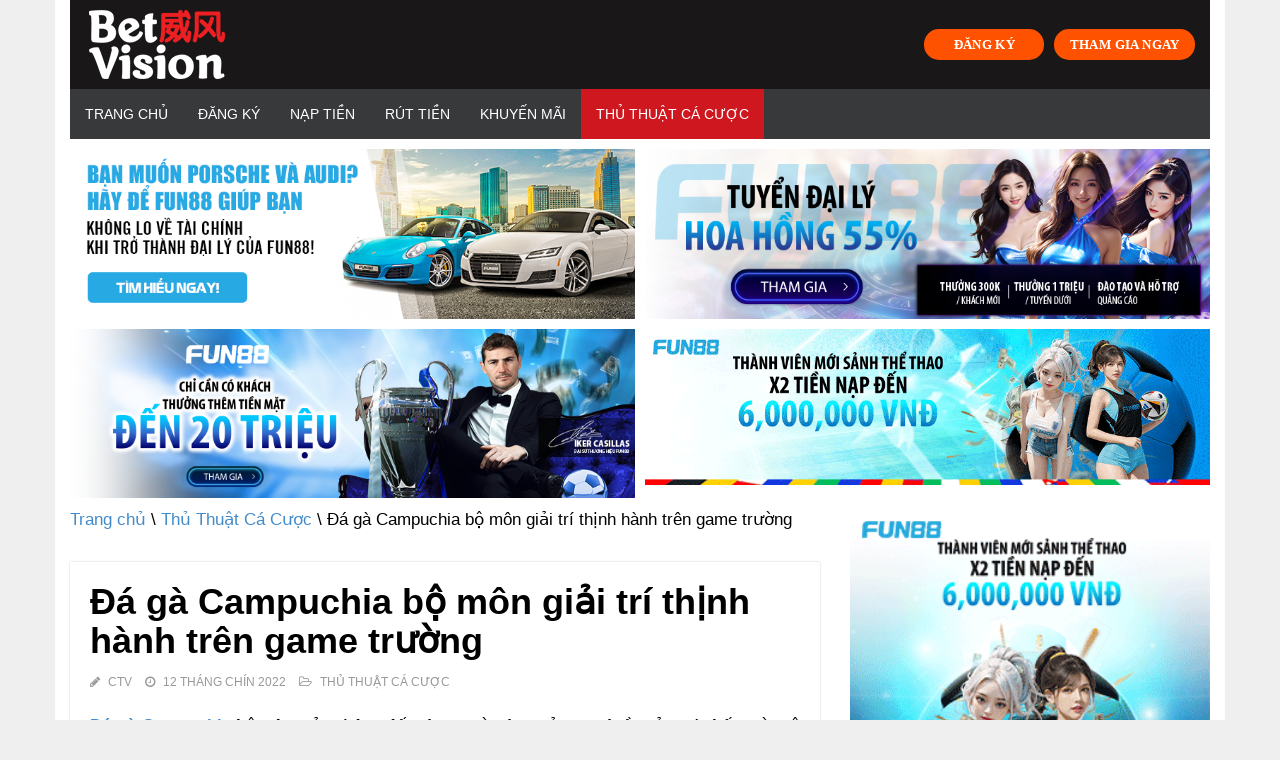

--- FILE ---
content_type: text/html; charset=UTF-8
request_url: https://betvision.info/da-ga-campuchia-2/
body_size: 14888
content:
<!doctype html>
<html lang="vi" prefix="og: https://ogp.me/ns#">
<head>
	<meta charset="UTF-8">
	<meta name="viewport" content="width=device-width, initial-scale=1">
	<link rel="profile" href="https://gmpg.org/xfn/11">
    
<!-- Search Engine Optimization by Rank Math - https://s.rankmath.com/home -->
<title>Đá gà Campuchia bộ môn giải trí thịnh hành trên game trường - BetVision Info</title><link rel="stylesheet" href="https://fonts.googleapis.com/css?family=Muli%3A400%7CMuli%3A700&#038;display=swap" />
<meta name="description" content="Đá gà Campuchia bộ môn giải trí đem đến cho người chơi trải qua nhiều cảm xúc bất ngờ. Bộ môn giải trí luôn có sức hút mạnh khi mà các nhà cái có chứa bộ môn"/>
<meta name="robots" content="index, follow, max-snippet:-1, max-video-preview:-1, max-image-preview:large"/>
<link rel="canonical" href="https://betvision.info/da-ga-campuchia-2/" />
<meta property="og:locale" content="vi_VN" />
<meta property="og:type" content="article" />
<meta property="og:title" content="Đá gà Campuchia bộ môn giải trí thịnh hành trên game trường - BetVision Info" />
<meta property="og:description" content="Đá gà Campuchia bộ môn giải trí đem đến cho người chơi trải qua nhiều cảm xúc bất ngờ. Bộ môn giải trí luôn có sức hút mạnh khi mà các nhà cái có chứa bộ môn" />
<meta property="og:url" content="https://betvision.info/da-ga-campuchia-2/" />
<meta property="og:site_name" content="BetVision Info" />
<meta property="article:section" content="Thủ Thuật Cá Cược" />
<meta property="og:updated_time" content="2022-09-12T15:53:17+07:00" />
<meta property="article:published_time" content="2022-09-12T15:52:28+07:00" />
<meta property="article:modified_time" content="2022-09-12T15:53:17+07:00" />
<meta name="twitter:card" content="summary_large_image" />
<meta name="twitter:title" content="Đá gà Campuchia bộ môn giải trí thịnh hành trên game trường - BetVision Info" />
<meta name="twitter:description" content="Đá gà Campuchia bộ môn giải trí đem đến cho người chơi trải qua nhiều cảm xúc bất ngờ. Bộ môn giải trí luôn có sức hút mạnh khi mà các nhà cái có chứa bộ môn" />
<meta name="twitter:label1" content="Written by" />
<meta name="twitter:data1" content="ctv" />
<meta name="twitter:label2" content="Time to read" />
<meta name="twitter:data2" content="6 minutes" />
<script type="application/ld+json" class="rank-math-schema">{"@context":"https://schema.org","@graph":[{"@type":["Person","Organization"],"@id":"https://betvision.info/#person","name":"BetVision Info"},{"@type":"WebSite","@id":"https://betvision.info/#website","url":"https://betvision.info","name":"BetVision Info","publisher":{"@id":"https://betvision.info/#person"},"inLanguage":"vi"},{"@type":"ImageObject","@id":"https://lh4.googleusercontent.com/Br4l0RRirh7WKBU03lyoXhyzdJ4c70DQ6EpG0jmWTDrRGzY5XAgObmu0tplKrdabc9MG3RNd6dsne_589kYIMoGMsHeBJdFjPJK2w8ahW-p9Yrdv_o8cdO7tV9tihLDTPi0_XfOxZq0QuTdOdsC6xatC4RSgHyk1bLhTzQRZtsN7rEdr1nrkjXaUAQ","url":"https://lh4.googleusercontent.com/Br4l0RRirh7WKBU03lyoXhyzdJ4c70DQ6EpG0jmWTDrRGzY5XAgObmu0tplKrdabc9MG3RNd6dsne_589kYIMoGMsHeBJdFjPJK2w8ahW-p9Yrdv_o8cdO7tV9tihLDTPi0_XfOxZq0QuTdOdsC6xatC4RSgHyk1bLhTzQRZtsN7rEdr1nrkjXaUAQ","width":"200","height":"200","inLanguage":"vi"},{"@type":"Person","@id":"https://betvision.info/author/ctvbetvision/","name":"ctv","url":"https://betvision.info/author/ctvbetvision/","image":{"@type":"ImageObject","@id":"https://secure.gravatar.com/avatar/685487e31e4e6791d1c6c1e96575bb0d?s=96&amp;d=mm&amp;r=g","url":"https://secure.gravatar.com/avatar/685487e31e4e6791d1c6c1e96575bb0d?s=96&amp;d=mm&amp;r=g","caption":"ctv","inLanguage":"vi"}},{"@type":"WebPage","@id":"https://betvision.info/da-ga-campuchia-2/#webpage","url":"https://betvision.info/da-ga-campuchia-2/","name":"\u0110\u00e1 g\u00e0 Campuchia b\u1ed9 m\u00f4n gi\u1ea3i tr\u00ed th\u1ecbnh h\u00e0nh tr\u00ean game tr\u01b0\u1eddng - BetVision Info","datePublished":"2022-09-12T15:52:28+07:00","dateModified":"2022-09-12T15:53:17+07:00","author":{"@id":"https://betvision.info/author/ctvbetvision/"},"isPartOf":{"@id":"https://betvision.info/#website"},"primaryImageOfPage":{"@id":"https://lh4.googleusercontent.com/Br4l0RRirh7WKBU03lyoXhyzdJ4c70DQ6EpG0jmWTDrRGzY5XAgObmu0tplKrdabc9MG3RNd6dsne_589kYIMoGMsHeBJdFjPJK2w8ahW-p9Yrdv_o8cdO7tV9tihLDTPi0_XfOxZq0QuTdOdsC6xatC4RSgHyk1bLhTzQRZtsN7rEdr1nrkjXaUAQ"},"inLanguage":"vi"},{"@type":"BlogPosting","headline":"\u0110\u00e1 g\u00e0 Campuchia b\u1ed9 m\u00f4n gi\u1ea3i tr\u00ed th\u1ecbnh h\u00e0nh tr\u00ean game tr\u01b0\u1eddng - BetVision Info","keywords":"\u0110\u00e1 g\u00e0 Campuchia","datePublished":"2022-09-12T15:52:28+07:00","dateModified":"2022-09-12T15:53:17+07:00","author":{"@id":"https://betvision.info/author/ctvbetvision/"},"publisher":{"@id":"https://betvision.info/#person"},"description":"\u0110\u00e1 g\u00e0 Campuchia b\u1ed9 m\u00f4n gi\u1ea3i tr\u00ed \u0111em \u0111\u1ebfn cho ng\u01b0\u1eddi ch\u01a1i tr\u1ea3i qua nhi\u1ec1u c\u1ea3m x\u00fac b\u1ea5t ng\u1edd. B\u1ed9 m\u00f4n gi\u1ea3i tr\u00ed lu\u00f4n c\u00f3 s\u1ee9c h\u00fat m\u1ea1nh khi m\u00e0 c\u00e1c nh\u00e0 c\u00e1i c\u00f3 ch\u1ee9a b\u1ed9 m\u00f4n","name":"\u0110\u00e1 g\u00e0 Campuchia b\u1ed9 m\u00f4n gi\u1ea3i tr\u00ed th\u1ecbnh h\u00e0nh tr\u00ean game tr\u01b0\u1eddng - BetVision Info","@id":"https://betvision.info/da-ga-campuchia-2/#richSnippet","isPartOf":{"@id":"https://betvision.info/da-ga-campuchia-2/#webpage"},"image":{"@id":"https://lh4.googleusercontent.com/Br4l0RRirh7WKBU03lyoXhyzdJ4c70DQ6EpG0jmWTDrRGzY5XAgObmu0tplKrdabc9MG3RNd6dsne_589kYIMoGMsHeBJdFjPJK2w8ahW-p9Yrdv_o8cdO7tV9tihLDTPi0_XfOxZq0QuTdOdsC6xatC4RSgHyk1bLhTzQRZtsN7rEdr1nrkjXaUAQ"},"inLanguage":"vi","mainEntityOfPage":{"@id":"https://betvision.info/da-ga-campuchia-2/#webpage"}}]}</script>
<!-- /Rank Math WordPress SEO plugin -->

<link href='https://fonts.gstatic.com' crossorigin rel='preconnect' />
<link rel="alternate" type="application/rss+xml" title="Dòng thông tin BetVision Info &raquo;" href="https://betvision.info/feed/" />
<link rel="alternate" type="application/rss+xml" title="Dòng phản hồi BetVision Info &raquo;" href="https://betvision.info/comments/feed/" />
<link rel="alternate" type="application/rss+xml" title="BetVision Info &raquo; Đá gà Campuchia bộ môn giải trí thịnh hành trên game trường Dòng phản hồi" href="https://betvision.info/da-ga-campuchia-2/feed/" />
<style type="text/css">
img.wp-smiley,
img.emoji {
	display: inline !important;
	border: none !important;
	box-shadow: none !important;
	height: 1em !important;
	width: 1em !important;
	margin: 0 .07em !important;
	vertical-align: -0.1em !important;
	background: none !important;
	padding: 0 !important;
}
</style>
	<link rel='stylesheet' id='wp-block-library-css'  href='https://betvision.info/wp-includes/css/dist/block-library/style.min.css?ver=5.6.16' type='text/css' media='all' />
<link rel='stylesheet' id='contact-form-7-css'  href='https://betvision.info/wp-content/plugins/contact-form-7/includes/css/styles.css?ver=5.3.2' type='text/css' media='all' />
<link rel='stylesheet' id='ez-icomoon-css'  href='https://betvision.info/wp-content/plugins/easy-table-of-contents/vendor/icomoon/style.min.css?ver=2.0.18' type='text/css' media='all' />
<link rel='stylesheet' id='ez-toc-css'  href='https://betvision.info/wp-content/plugins/easy-table-of-contents/assets/css/screen.min.css?ver=2.0.18' type='text/css' media='all' />
<style id='ez-toc-inline-css' type='text/css'>
div#ez-toc-container p.ez-toc-title {font-size: 120%;}div#ez-toc-container p.ez-toc-title {font-weight: 500;}div#ez-toc-container ul li {font-size: 95%;}
</style>
<link rel='stylesheet' id='1-css'  href='https://betvision.info/wp-content/themes/vpw_theme/css/preset1.css?ver=5.6.16' type='text/css' media='all' />
<link rel='stylesheet' id='2-css'  href='https://betvision.info/wp-content/themes/vpw_theme/css/flexslider.css?ver=5.6.16' type='text/css' media='all' />
<link rel='stylesheet' id='vpw_theme-style-css'  href='https://betvision.info/wp-content/themes/vpw_theme/style.css?ver=5.6.16' type='text/css' media='all' />
<link rel='stylesheet' id='ads-style-css'  href='https://betvision.info/wp-content/plugins/ads-sv-group/css/ads.css?ver=5.6.16' type='text/css' media='all' />
<script type='text/javascript' src='https://betvision.info/wp-includes/js/jquery/jquery.min.js?ver=3.5.1' id='jquery-core-js'></script>
<script type='text/javascript' src='https://betvision.info/wp-includes/js/jquery/jquery-migrate.min.js?ver=3.3.2' id='jquery-migrate-js'></script>
<script type='text/javascript' src='https://betvision.info/wp-content/themes/vpw_theme/js/jquery.js?ver=5.6.16' id='script-1-js'></script>
<link rel="https://api.w.org/" href="https://betvision.info/wp-json/" /><link rel="alternate" type="application/json" href="https://betvision.info/wp-json/wp/v2/posts/3712" /><link rel="EditURI" type="application/rsd+xml" title="RSD" href="https://betvision.info/xmlrpc.php?rsd" />
<link rel="wlwmanifest" type="application/wlwmanifest+xml" href="https://betvision.info/wp-includes/wlwmanifest.xml" /> 
<meta name="generator" content="WordPress 5.6.16" />
<link rel='shortlink' href='https://betvision.info/?p=3712' />
<link rel="alternate" type="application/json+oembed" href="https://betvision.info/wp-json/oembed/1.0/embed?url=https%3A%2F%2Fbetvision.info%2Fda-ga-campuchia-2%2F" />
<link rel="alternate" type="text/xml+oembed" href="https://betvision.info/wp-json/oembed/1.0/embed?url=https%3A%2F%2Fbetvision.info%2Fda-ga-campuchia-2%2F&#038;format=xml" />
<meta name="google-site-verification" content="gWGcDk6mTz6qL4q46gFJN7ZLcjwBUBjOP5WvKn4YV1w" />
<!-- Google tag (gtag.js) -->
<script data-rocketlazyloadscript='https://www.googletagmanager.com/gtag/js?id=G-JD8EEC9REW' async ></script>
<script data-rocketlazyloadscript='[data-uri]' ></script>
<script type="application/ld+json">
{
  "@context": "https://schema.org",
  "@type": "Casino",
  "name": "BetVision",
  "alternateName": "BetVision Info - Link Vào Nhà Cái BetVision Mới Nhất 2022",
  "@id": "https://betvision.info/",
"url":"https://betvision.info/",
  "logo": "https://betvision.info/wp-content/uploads/2022/04/logo-betvision.png",
  "image": "https://betvision.info/wp-content/uploads/2022/04/logo-betvision.png",
  "description": "Nhà cái betvision có đặc sắc như bạn nghĩ? Các đánh giá Betvision cho thấy nhà cái xuất sắc mà họ còn có các ưu điểm nổi bật của một trang web đẳng cấp châu Á. Chơi ngay tại betvision.info",
  "telephone": "0989400415",
  "address": {
    "@type": "PostalAddress",
    "streetAddress": "102 Cao Lỗ, Phường 4, Quận 8, Thành phố Hồ Chí Minh",
    "addressLocality": "Quận 8",
	"addressRegion": "Hồ Chí Minh",
    "postalCode": "700000",
    "addressCountry": "VN"
  },
  "sameAs": [
    "https://betvisioninfo.blogspot.com/2022/05/betvision-info-link-vao-nha-cai.html",
    "https://www.linkedin.com/in/betvision/",
	"https://www.youtube.com/channel/UCJiCYxoCTfjEL9rlxBcpAZg/about",
	"https://www.pinterest.com/betvisioninfo",
	"https://betvisioninfo.tumblr.com/",
	"https://500px.com/p/betvisioninfo",
	"https://www.goodreads.com/betvisioninfo",
    "https://www.flickr.com/people/betvision/",
	"https://dribbble.com/betvisioninfo/about",
	"https://angel.co/u/betvisioninfo",
	"https://en.gravatar.com/betvisioninfo",
	"https://myspace.com/betvisioninfo"
  ]
}
</script>
<script type="application/ld+json">
{
  "@context": "https://schema.org/",
  "@type": "Person",
  "name": "Đỗ Mai Tâm",
  "url": "https://betvision.info/",
  "image": "https://secure.gravatar.com/avatar/7e3c7b2135126f87473ba52cd434378f",
  "sameAs": [
    "https://500px.com/p/domaitam",
    "https://www.youtube.com/channel/UCf7_yy8cUsPjGDN6rhS3t9Q/about",
    "https://domaitam.blogspot.com/",
    "https://draft.blogger.com/profile/01616948102761220834",
    "https://domaitam.wordpress.com/",
    "https://vi.gravatar.com/domaitam",
    "https://www.pinterest.com/domaitam/",
    "https://www.goodreads.com/domaitam",
    "https://www.twitch.tv/domaitam/about",
    "https://www.behance.net/domaitam",
    "https://www.kickstarter.com/profile/domaitam/about"
  ],
  "jobTitle": "founder ceo",
  "worksFor": {
    "@type": "Casino",
    "name": "betvision.info"
  }  
}
</script>
<meta name="google-site-verification" content="bE4KuoViLpoOmqZ_ZCF_0_JTqJ64p_e5Uni-3EfCbhw" />
<link rel="pingback" href="https://betvision.info/xmlrpc.php"><link rel="icon" href="https://betvision.info/wp-content/uploads/2022/04/favicon-betvision.ico" sizes="32x32" />
<link rel="icon" href="https://betvision.info/wp-content/uploads/2022/04/favicon-betvision.ico" sizes="192x192" />
<link rel="apple-touch-icon" href="https://betvision.info/wp-content/uploads/2022/04/favicon-betvision.ico" />
<meta name="msapplication-TileImage" content="https://betvision.info/wp-content/uploads/2022/04/favicon-betvision.ico" />
		<style type="text/css" id="wp-custom-css">
			html{
    background: #efefef;
}

body {
    max-width: 1170px;
    margin: auto;
    background: #fff;
}
#header{background:#fff}body{background:#fff}#footer{background:#232526}body{font-family:arial;font-weight:400;font-size:17px;color:#000}h1,h2,h3,h4,h5,h6{font-family:arial;font-weight:700;color:#000}.nav.navbar-nav{font-family:arial}
p {
    margin-bottom: 1.5em;
}
.entry-meta{
	font-family:arial;
	font-size:12px
}
.entry-thumbnail img{
	width:100%
}

#header .logo{
	padding:10px 15px;
	margin:auto;
	text-align: center;
	display: flex;
	background: #191717;
}
.navbar-header .my-button-ads {
	display: none;
}
.my-button-ads {
        display: flex;
        align-items: center;
        justify-content: center;
	margin-left: auto;
    }
    .my-button-ads .btn {
        background-color:#ff5200;
        min-width: 120px;
        border-radius: 99px;
        color: #fff;
        display: inline-flex;
        align-items: center;
        justify-content: center;
        position: relative;
        font-size: .75em;
        letter-spacing: .03em;
        cursor: pointer;
        font-weight: bolder;
        text-align: center;
        text-decoration: none;
        vertical-align: middle;
        margin-top: 0;
        margin-right: 0;
        text-shadow: none;
        line-height: 2.4em;
        min-height: 2.5em;
        padding: 0 1.2em;
        max-width: 100%;
        transition: transform .3s,border .3s,background .3s,box-shadow .3s,opacity .3s,color .3s;
        text-rendering: optimizeLegibility;
        box-sizing: border-box;
white-space: nowrap;
    }
    .my-button-ads .btn:not(:last-child) {
        margin-right: 10px;
    }
    
    .my-button-ads .btn:hover{
        box-shadow: inset 0 0 0 100px rgba(0,0,0,.2);
    }
.navbar-main {
	margin-bottom: 0;
}
@media (max-width: 676px) {
	.navbar-header .my-button-ads {
	    display: flex;
    margin-left: auto;
    justify-content: right;
    margin-top: 13px;
    padding-right: 15px;
}
	.logo .my-button-ads {
	display: none;
}
}
.textwidget .custom-list li strong {
	display: inline-block
}
.textwidget .custom-list li ul {
	margin: 0 !important;
		padding-left: 15px;
}
.textwidget .custom-list li {
	padding: 3px 0;
}
.textwidget .custom-list li ul li {
	list-style-type: circle;
    border-bottom: 0 !important;
    margin-bottom: 0 !important;
    padding: 0 0 4px 0 !important;
    overflow: unset !important;
}

.textwidget .custom-list li a ,.textwidget .custom-list li ul li a {
	color:blue
}
.textwidget .custom-list li ul li a:before {
	display: none
}
#bottom {
	padding: 10px 0;
}
.link-title {
	display:flex;
	gap: 10px;
padding:10px 0;	align-items: center;
	width: 100%;
	flex-wrap: wrap;
	justify-content: center
}
.link-title .my-link-ads:not(:last-child):after {
	content: "|";
	display: inline-block;
	color: #f1f1f1
}
.link-title .my-link-ads a {
	color: #f1f1f1
}		</style>
			
	
	
</head>
<body class="post-template-default single single-post postid-3712 single-format-standard">
	<header role="banner">
	<div class="container">
	<div id="header" class="row">
	<div class="col-xs-12">
	<div class="logo"><a href="https://betvision.info"><img class="img-responsive" src="https://betvision.info/wp-content/uploads/2022/04/logo-betvision.png" alt="" title=""></a>            <div class="my-button-ads ads-time-279">
                            <a href="https://lucky823.com/ibux" class="btn btn-ads-1" target="_self" title="Đăng ký fun88">
                    ĐĂNG KÝ                </a>
                <a href="https://lucky823.com/ibux" class="btn btn-ads-2" target="_self" title="Đăng Nhập Fun88">
                    THAM GIA NGAY                </a>
            </div>
        </div>
	</div>
	</div>
	<nav class="navbar-main clearfix" role="navigation">
	<div class="navbar-header">
	<button type="button" class="navbar-toggle" data-toggle="collapse" data-target=".navbar-collapse">
	<span class="sr-only">Toggle navigation</span>
	<i class="fa fa-bars"></i>
	</button>
		            <div class="my-button-ads ads-time-279">
                            <a href="https://lucky823.com/ibux" class="btn btn-ads-1" target="_self" title="Đăng ký fun88">
                    ĐĂNG KÝ                </a>
                <a href="https://lucky823.com/ibux" class="btn btn-ads-2" target="_self" title="Đăng Nhập Fun88">
                    THAM GIA NGAY                </a>
            </div>
        	</div>
	<div class="collapse navbar-collapse">
		<ul id="menu-menu-ngang" class="nav navbar-nav"><li id="menu-item-3060" class="menu-item menu-item-type-post_type menu-item-object-page menu-item-home menu-item-3060"><a href="https://betvision.info/">Trang chủ</a></li>
<li id="menu-item-3061" class="menu-item menu-item-type-post_type menu-item-object-page menu-item-3061"><a href="https://betvision.info/dang-ky/">Đăng Ký</a></li>
<li id="menu-item-3063" class="menu-item menu-item-type-post_type menu-item-object-page menu-item-3063"><a href="https://betvision.info/nap-tien/">Nạp Tiền</a></li>
<li id="menu-item-3064" class="menu-item menu-item-type-post_type menu-item-object-page menu-item-3064"><a href="https://betvision.info/rut-tien/">Rút Tiền</a></li>
<li id="menu-item-3062" class="menu-item menu-item-type-post_type menu-item-object-page menu-item-3062"><a href="https://betvision.info/khuyen-mai/">Khuyến Mãi</a></li>
<li id="menu-item-3065" class="menu-item menu-item-type-taxonomy menu-item-object-category current-post-ancestor current-menu-parent current-post-parent menu-item-3065"><a href="https://betvision.info/thu-thuat-ca-cuoc/">Thủ Thuật Cá Cược</a></li>
</ul>	</div>
	</nav>
	</div>
	</header>
<div class="container">
		            <div class="my-ads grid-2 ads-time-279">
                            <a href="https://f88lucky098.com/ibuxnb" target="_self" title="Đăng ký đại lý fun88">
                    <img src="https://www.fun6668.com/Promotion/VND/9821VNDRevamp1stPromo.png?t=279" alt="Đăng ký đại lý fun88">
                </a>
                <a href="https://f88lucky098.com/ibuxuz" target="_self" title="Đăng ký đại lý fun88">
                    <img src="https://www.fun6668.com/Promotion/VND/dcdf3f7e-2b4c-4057-a891-b1cd674de9ca.png?t=279" alt="Đăng ký đại lý fun88">
                </a>
                <a href="https://f88lucky098.com/ibuxnb" target="_self" title="Đăng ký đại lý fun88">
                    <img src="https://www.fun6668.com/Promotion/VND/09f3dca6-f604-44db-af3d-8c645de634c0.png?t=279" alt="Đăng ký đại lý fun88">
                </a>
                <a href="https://f88lucky098.com/ibuxnb" target="_self" title="Đăng nhập fun88">
                    <img src="https://www.fun6668.com/Banner/3780/a8c3db80-9b12-4df8-b570-aa6fc74948e4.gif?t=279" alt="Đăng nhập fun88">
                </a>
            </div>
        	</div>
<section id="main-body-wrapper" class="container">
    <div class="row" id="main-body">
        <div id="content" class="site-content col-md-8" role="main">
            <ul class="breadcrumb">
                <a class="home" href="https://betvision.info">Trang chủ</a>  \ <a href="https://betvision.info/thu-thuat-ca-cuoc/">Thủ Thuật Cá Cược</a>  \  Đá gà Campuchia bộ môn giải trí thịnh hành trên game trường            </ul>
            <article class=" post type-posta">
                <header class="entry-header">
                    <div class="entry-thumbnail">
                                            </div>
                    <h1 class="entry-title">
Đá gà Campuchia bộ môn giải trí thịnh hành trên game trường </h1>
                    <div class="entry-meta">
                        <ul>
                            <li class="author"><i class="fa fa-pencil"></i> <a href="#" title="Đăng bởi ctv" rel="author">ctv</a>
                            </li>
                            <li class="date"><i class="fa fa-clock-o"></i>
                                <time class="entry-date" datetime="">12 Tháng Chín 2022</time>
                            </li>
                            <li class="category"><i class="fa fa-folder-open-o"></i> <a href="#" rel="category tag">Thủ Thuật Cá Cược</a>
                            </li>
                        </ul>
                    </div>
                </header>
                <div class="entry-content">
                    <p dir="ltr" style="text-align:justify"><a href="https://188betreview.com/" style="text-decoration-line: none;" rel="nofollow noopener" target="_blank"><strong>Đá gà Campuchia</strong></a><strong> </strong><span style="background-color:transparent; color:rgb(0, 0, 0); font-family:cambria,serif; font-size:13pt">bộ môn giải trí đem đến cho người chơi trải qua nhiều cảm xúc bất ngờ. Bộ môn giải trí luôn có sức hút mạnh khi mà các nhà cái có chứa bộ môn này đều sở hữu lượng người truy cập khủng mỗi ngày.&nbsp;</span></p>
<p dir="ltr" style="text-align:justify"><span style="background-color:transparent; color:rgb(0, 0, 0); font-family:cambria,serif; font-size:13pt">Vậy những điểm đặc biệt nào có ở bộ môn này khiến cho cộng đồng tham gia hệ game online mê mẩn không lối thoát. Hãy tham khảo về các thông tin liên quan đến trò chơi này nhé!</span></p>
<div id="ez-toc-container" class="ez-toc-v2_0_18 counter-hierarchy counter-decimal ez-toc-grey">
<div class="ez-toc-title-container">
<p class="ez-toc-title">Mục Lục</p>
<span class="ez-toc-title-toggle"><a class="ez-toc-pull-right ez-toc-btn ez-toc-btn-xs ez-toc-btn-default ez-toc-toggle" style="display: none;"><i class="ez-toc-glyphicon ez-toc-icon-toggle"></i></a></span></div>
<nav><ul class="ez-toc-list ez-toc-list-level-1"><li class="ez-toc-page-1 ez-toc-heading-level-2"><a class="ez-toc-link ez-toc-heading-1" href="#Thong_tin_khai_quat_ve_bo_mon_da_ga_Campuchia" title="Thông tin khái quát về bộ môn đá gà Campuchia&nbsp;">Thông tin khái quát về bộ môn đá gà Campuchia&nbsp;</a></li><li class="ez-toc-page-1 ez-toc-heading-level-2"><a class="ez-toc-link ez-toc-heading-2" href="#Bo_mon_da_ga_mang_nhung_dau_an_tuong_sau_sac_nao" title="Bộ môn đá gà mang những dấu ấn tượng sâu sắc nào?">Bộ môn đá gà mang những dấu ấn tượng sâu sắc nào?</a><ul class="ez-toc-list-level-3"><li class="ez-toc-heading-level-3"><a class="ez-toc-link ez-toc-heading-3" href="#Da_ga_Campuchia_cho_phep_thanh_vien_cuoc_tha_ga" title="Đá gà Campuchia cho phép thành viên cược thả ga">Đá gà Campuchia cho phép thành viên cược thả ga</a></li><li class="ez-toc-page-1 ez-toc-heading-level-3"><a class="ez-toc-link ez-toc-heading-4" href="#Chinh_sach_uu_dai_khuyen_mai_khung_o_bo_mon_nay" title="Chính sách ưu đãi khuyến mãi khủng ở bộ môn này">Chính sách ưu đãi khuyến mãi khủng ở bộ môn này</a></li><li class="ez-toc-page-1 ez-toc-heading-level-3"><a class="ez-toc-link ez-toc-heading-5" href="#Bo_mon_da_ga_luon_co_he_thong_bao_mat_tot" title="Bộ môn đá gà luôn có hệ thống bảo mật tốt">Bộ môn đá gà luôn có hệ thống bảo mật tốt</a></li></ul></li><li class="ez-toc-page-1 ez-toc-heading-level-2"><a class="ez-toc-link ez-toc-heading-6" href="#Ket_luan" title="Kết luận">Kết luận</a></li></ul></nav></div>
<h2 dir="ltr" style="text-align:justify"><span class="ez-toc-section" id="Thong_tin_khai_quat_ve_bo_mon_da_ga_Campuchia"></span><span style="background-color:transparent; color:rgb(0, 0, 0); font-family:arial; font-size:18pt">Thông tin khái quát về bộ môn đá gà Campuchia&nbsp;</span><span class="ez-toc-section-end"></span></h2>
<p dir="ltr" style="text-align:justify"><strong>Đá gà Campuchia</strong><span style="background-color:transparent; color:rgb(0, 0, 0); font-family:cambria,serif; font-size:13pt"> bộ môn giải trí có mặt từ lâu đời và trở thành trò chơi ưa chuộng đời thật. Đến khi hệ thống web của các nhà cái phát hành phiên bản game </span><a href="https://188betreview.com/category/da-ga/" style="text-decoration-line: none;" rel="nofollow noopener" target="_blank"><strong>đá gà</strong></a><strong> </strong><span style="background-color:transparent; color:rgb(0, 0, 0); font-family:cambria,serif; font-size:13pt">theo hình thức trực tuyến thì độ thịnh hành của bộ môn dường như phủ sóng toàn tập trên nhiều trang web của nhà cái. Sản phẩm còn làm nên thương hiệu của nhiều nhà cái.</span></p>
<p dir="ltr" style="text-align:justify"><span style="background-color:transparent; color:rgb(0, 0, 0); font-family:cambria,serif; font-size:13pt">Bộ môn đá gà trước tiên được phát hành trên game trường trực tuyến ở web của các nhà cái đều được hệ thống bộ thông tin quốc gia kiểm chứng và xác nhận đạt tiêu chuẩn về cấp độ giải trí lành mạnh theo quy định của bộ quốc tế. Do đó, những cuộc giao dịch hay tham gia đặt cược ở trên bản game này đều là hợp pháp.</span></p>
<p dir="ltr" style="text-align:justify"><span style="background-color:transparent; color:rgb(0, 0, 0); font-family:cambria,serif; font-size:13pt">Bên cạnh đó, bộ môn đá gà góp phần đánh bóng thương hiệu của các nhà tổ chức sản xuất như là Asia Gaming, Micro Gaming, Ae Sexy, Playtech, Rich 88. Những phiên bản game đá gà có mặt trên thị trường game trường ngày nay đều được liên kết với hệ thống ngân hàng quốc tế lớn giúp người chơi thuận lợi thực hiện thao tác giao dịch.</span></p>
<p dir="ltr" style="text-align:justify"><span style="background-color:transparent; color:rgb(0, 0, 0); font-family:cambria,serif; font-size:13pt">Những bản game đá gà luôn được các nhà sản xuất sử dụng công nghệ tiên tiến áp dụng bên trong. Người chơi vừa theo dõi trận đấu của các chiến kê vừa tham gia đặt cược trên cùng màn hình. Hiện nay bộ môn trở thành sản phẩm gây náo nhiệt khắp game trường trực tuyến.</span></p>
<p dir="ltr" style="text-align:center"><span style="background-color:transparent; color:rgb(0, 0, 0); font-family:cambria,serif; font-size:13pt"><img src="https://lh4.googleusercontent.com/Br4l0RRirh7WKBU03lyoXhyzdJ4c70DQ6EpG0jmWTDrRGzY5XAgObmu0tplKrdabc9MG3RNd6dsne_589kYIMoGMsHeBJdFjPJK2w8ahW-p9Yrdv_o8cdO7tV9tihLDTPi0_XfOxZq0QuTdOdsC6xatC4RSgHyk1bLhTzQRZtsN7rEdr1nrkjXaUAQ" style="height:339px; margin-left:0px; margin-top:0px; width:602px" /></span></p>
<p dir="ltr" style="text-align:center"><em>Đá gà Campuchia bộ môn giải trí hit hơn hết</em></p>
<h2 dir="ltr" style="text-align:justify"><span class="ez-toc-section" id="Bo_mon_da_ga_mang_nhung_dau_an_tuong_sau_sac_nao"></span><span style="background-color:transparent; color:rgb(0, 0, 0); font-family:arial; font-size:18pt">Bộ môn đá gà mang những dấu ấn tượng sâu sắc nào?</span><span class="ez-toc-section-end"></span></h2>
<p dir="ltr" style="text-align:justify"><span style="background-color:transparent; color:rgb(0, 0, 0); font-family:cambria,serif; font-size:13pt">Bộ môn đá gà dường như sự xuất hiện tại hầu hết trên các hệ thống web của nhà cái hiện nay. Bộ môn này hiện đang trở thành sản phẩm game thịnh hành trên game trường trực tuyến. Vậy thì sản phẩm game này chất chứa những điều đặc biệt nào mà qua mọi thời đại bộ môn luôn hot. Hãy điểm qua những điều đặc biệt từ bộ môn này.</span></p>
<h3 dir="ltr" style="text-align:justify"><span class="ez-toc-section" id="Da_ga_Campuchia_cho_phep_thanh_vien_cuoc_tha_ga"></span><span style="background-color:transparent; color:rgb(67, 67, 67); font-family:arial; font-size:16pt">Đá gà Campuchia cho phép thành viên cược thả ga</span><span class="ez-toc-section-end"></span></h3>
<p dir="ltr" style="text-align:justify"><span style="background-color:transparent; color:rgb(0, 0, 0); font-family:cambria,serif; font-size:13pt">Hầu hết các phiên bản game </span><strong>đá gà Campuchia</strong><span style="background-color:transparent; color:rgb(0, 0, 0); font-family:cambria,serif; font-size:13pt"> trên game trường trực tuyến tại các web của nhà cái đều được phát hành quy định về tỷ lệ đặt cược không giới hạn. Khi mà các thành viên được phép tham gia đặt cược thỏa thích và thả ga theo mong muốn của bản thân. Bên cạnh đó, những chính sách trả thưởng tại phiên bản game đá gà đều có giá trị cao hơn hết.</span></p>
<h3 dir="ltr" style="text-align:justify"><span class="ez-toc-section" id="Chinh_sach_uu_dai_khuyen_mai_khung_o_bo_mon_nay"></span><span style="background-color:transparent; color:rgb(67, 67, 67); font-family:arial; font-size:16pt">Chính sách ưu đãi khuyến mãi khủng ở bộ môn này</span><span class="ez-toc-section-end"></span></h3>
<p dir="ltr" style="text-align:justify"><span style="background-color:transparent; color:rgb(0, 0, 0); font-family:cambria,serif; font-size:13pt">Tại các hệ thống web nhà cái đều đưa ra nhiều chính sách khuyến mãi lớn cũng như các phần quà hấp dẫn từ các phiên bản game đá gà. Tại sản phẩm game đá gà này đều có chương trình áp dụng cho các thành viên mới có cơ hội nhận ưu đãi lên đến 100% giá trị thẻ nạp đầu tiên. Hoặc là thời gian mới đây, bộ môn phát hành khuyến mãi hoàn trả từ 1,5 đến 3,5% giá trị.</span></p>
<p dir="ltr" style="text-align:justify"><span style="background-color:transparent; color:rgb(0, 0, 0); font-family:cambria,serif; font-size:13pt">Bộ môn đá gà thường xuyên tổ chức và tung ra trên hệ thống game trường các ưu đãi giá trị vào những dịp lễ hay cuối tuần. Mỗi chương trình đều được phát hành khuyến mãi có thời hạn áp dụng. Do đó, người chơi nên để mắt dõi theo thông báo tin tức khuyến mãi ở bộ môn này.</span></p>
<p dir="ltr" style="text-align:center"><span style="background-color:transparent; color:rgb(0, 0, 0); font-family:cambria,serif; font-size:13pt"><img src="https://lh4.googleusercontent.com/bBv57kJJAYHLfSaBgJrIZOjsi1TGaFNVNI0jQVu7nlDT4RucOq2c9Y95hp6TTJHrWRzhlo6PTyNANcihckxH8y05rvde8Z8EGtL7LC-3WFBokFOkoxtdJI0k0mDrOyyQ_89D1AAynWCSXdlmNV3cs4vpTchhhvoeLjTzRkPS3K4Vr8gsQC8Ov4KjHQ" style="height:399px; margin-left:0px; margin-top:0px; width:602px" /></span></p>
<p dir="ltr" style="text-align:center"><em>Bộ môn đá gà này có nhiều ưu đãi lớn</em></p>
<h3 dir="ltr" style="text-align:justify"><span class="ez-toc-section" id="Bo_mon_da_ga_luon_co_he_thong_bao_mat_tot"></span><span style="background-color:transparent; color:rgb(67, 67, 67); font-family:arial; font-size:16pt">Bộ môn đá gà luôn có hệ thống bảo mật tốt</span><span class="ez-toc-section-end"></span></h3>
<p dir="ltr" style="text-align:justify"><span style="background-color:transparent; color:rgb(0, 0, 0); font-family:cambria,serif; font-size:13pt">Bộ môn đá gà luôn được các nhà sản xuất đình đám thiết lập nên hệ thống bảo mật cao cấp và siêu tinh vi. Tài khoản thẻ game đá gà đều được mã hóa bởi ba lớp mật khẩu cùng 5 cấp độ khác nhau. Bộ môn đá gà phiên bản trên hệ thống web hay là trên app điện thoại đều được hệ thống các nhà cái thiết lập bảo mật bằng công nghệ tiên tiến ngày nay.</span></p>
<h2 dir="ltr" style="text-align:justify"><span class="ez-toc-section" id="Ket_luan"></span><span style="background-color:transparent; color:rgb(0, 0, 0); font-family:arial; font-size:18pt">Kết luận</span><span class="ez-toc-section-end"></span></h2>
<div><span style="background-color:transparent; color:rgb(0, 0, 0); font-family:cambria,serif; font-size:13pt"><span style="background-color:transparent; color:rgb(0, 0, 0); font-family:cambria,serif; font-size:13pt"><span style="background-color:transparent; color:rgb(0, 0, 0); font-family:cambria,serif; font-size:13pt"><span style="background-color:transparent; color:rgb(0, 0, 0); font-family:cambria,serif; font-size:13pt"><strong>Đá gà Campuchia</strong><span style="background-color:transparent; color:rgb(0, 0, 0); font-family:cambria,serif; font-size:13pt"> bộ môn giải trí chiếm sóng mạnh trên khắp thị trường game trường trực tuyến. Bộ môn chứa đựng sự chất lượng về chất game cùng các chính sách ưu đãi đi kèm thì bạn mong muốn trải nghiệm sản phẩm game này thì nhanh tay truy cập nhé!</span></span></span></span></span></div>
                </div>
                <footer>
                </footer>
            </article>
        </div>
        <div id="sidebar" class="col-md-4 sidebar" role="complementary">
            <div class="sidebar-inner">
                <aside class="widget-area">
                    
            <div class="my-widget-ads ads-time-279">
                            <a href="https://lucky823.com/ibux" target="_self" title="Đăng ký fun88">
                    <img src="https://www.fun6668.com/Banner/3778/8a200a25-beb1-4eff-aba6-fb96ad4d50bf.gif?t=279" alt="Đăng ký fun88">
                </a>
            </div>
        <div class="widget">			<div class="textwidget">
</div>
		</div><div class="widget"><h2 class="widgettitle">Liên kết website </h2>			<div class="textwidget"><ol class="custom-list">
<li>Nhà cái <strong>Bong88</strong>
<ul>
<li>Liên kết <a href="https://bong88.blog">Bong88</a> 1</li>
<li>Liên kết <a href="https://3bong88.com/">Bong88</a> 2</li>
</ul>
</li>
<li>Nhà cái <strong><a href="https://dafabet.biz/">dafabet</a></strong></li>
<li>Nhà cái <strong><a href="https://12bet.online/">12bet</a></strong></li>
<li>Nhà cái <strong>d9bet</strong>
<ul>
<li>Liên kết <a href="https://d9bet.link/">d9bet</a> 1</li>
<li>Liên kết <a href="https://d9bet.me/">d9bet</a> 2</li>
<li>Liên kết <a href="https://d9bet.co/">d9bet</a> 3</li>
</ul>
</li>
<li>Nhà cái <strong><a href="https://linkvaofun88.club/">fun88</a></strong></li>
<li>Nhà cái <strong>188bet</strong>
<ul>
<li>Liên kết <a href="https://188bet.online/">188bet</a> 1</li>
<li>Liên kết <a href="https://188betreview.com/">188bet</a> 2</li>
</ul>
</li>
<li>Nhà cái <strong><a href="https://v9betone.com/"> v9bet</a></strong></li>
<li>Nhà cái <strong><a href="https://sbobetreview.com/">sbobet</a></strong></li>
<li>Đá gà <strong><a href="https://sv388.me/">sv388</a></strong></li>
</ol>
</div>
		</div><div class="widget">
<form class="navbar-form navbar-right" role="search" method="get" id="searchform" action="https://betvision.info">
<input type="text" value="" name="s" id="s" class="form-control" placeholder="Search">
<i class="fa fa-search"></i>
</form></div>
<div id="latest_posts_widget-2" class="widget widget_latest_posts_widget">
    <h2 class="widgettitle">Thủ Thuật Cá Cược</h2>
    <div class="latest-posts">
       

     

        <div class="media">
            <div class="pull-left">
                <a href="https://betvision.info/huong-dan-cach-tao-tai-khoan-da-ga-sv388/">
                    <img width="65" height="65" src="https://betvision.info/wp-content/uploads/2023/01/huong-dan-cac-buoc-dang-ky-sv388-65x65.jpg" class="attachment-size65 size-size65 wp-post-image" alt="Hướng dẫn các bước đăng ký tài khoản sv388" loading="lazy" srcset="https://betvision.info/wp-content/uploads/2023/01/huong-dan-cac-buoc-dang-ky-sv388-65x65.jpg 65w, https://betvision.info/wp-content/uploads/2023/01/huong-dan-cac-buoc-dang-ky-sv388-75x75.jpg 75w" sizes="(max-width: 65px) 100vw, 65px" />                </a>
            </div>
            <div class="media-body">
                <h3 class="entry-title"><a href="https://betvision.info/huong-dan-cach-tao-tai-khoan-da-ga-sv388/">SV388 &#8211; Hướng dẫn chi tiết cách lập tài khoản đá gà sv388</a></h3>
                <div class="entry-meta small"><i class="fa fa-clock-o"></i> 04:25:Sáng <i class="fa fa-calendar"></i> 08 Tháng Một 2023 </div>
            </div>
        </div>

     

        <div class="media">
            <div class="pull-left">
                <a href="https://betvision.info/cach-choi-bai-tu-sac-tai-mot88/">
                    <img width="65" height="65" src="https://betvision.info/wp-content/uploads/2022/11/cach-choi-bai-tu-sac-tai-mot88-1-65x65.jpg" class="attachment-size65 size-size65 wp-post-image" alt="Bài tứ sắc là gì?" loading="lazy" srcset="https://betvision.info/wp-content/uploads/2022/11/cach-choi-bai-tu-sac-tai-mot88-1-65x65.jpg 65w, https://betvision.info/wp-content/uploads/2022/11/cach-choi-bai-tu-sac-tai-mot88-1-75x75.jpg 75w" sizes="(max-width: 65px) 100vw, 65px" />                </a>
            </div>
            <div class="media-body">
                <h3 class="entry-title"><a href="https://betvision.info/cach-choi-bai-tu-sac-tai-mot88/">Bài tứ sắc là gì? Cách chơi bài tứ sắc tại mot88</a></h3>
                <div class="entry-meta small"><i class="fa fa-clock-o"></i> 10:03:Sáng <i class="fa fa-calendar"></i> 15 Tháng Mười Một 2022 </div>
            </div>
        </div>

     

        <div class="media">
            <div class="pull-left">
                <a href="https://betvision.info/cach-danh-vet-mang-tai-mot88/">
                    <img width="65" height="65" src="https://betvision.info/wp-content/uploads/2022/11/cach-danh-vet-mang-tai-mot88-1-65x65.jpg" class="attachment-size65 size-size65 wp-post-image" alt="Cá cược bóng đá là gì?" loading="lazy" srcset="https://betvision.info/wp-content/uploads/2022/11/cach-danh-vet-mang-tai-mot88-1-65x65.jpg 65w, https://betvision.info/wp-content/uploads/2022/11/cach-danh-vet-mang-tai-mot88-1-75x75.jpg 75w" sizes="(max-width: 65px) 100vw, 65px" />                </a>
            </div>
            <div class="media-body">
                <h3 class="entry-title"><a href="https://betvision.info/cach-danh-vet-mang-tai-mot88/">Cá cược bóng đá là gì? cách đánh vét máng tại Mot88</a></h3>
                <div class="entry-meta small"><i class="fa fa-clock-o"></i> 10:01:Sáng <i class="fa fa-calendar"></i> 15 Tháng Mười Một 2022 </div>
            </div>
        </div>

     

        <div class="media">
            <div class="pull-left">
                <a href="https://betvision.info/huong-dan-danh-bai-tai-mot88/">
                    <img width="65" height="65" src="https://betvision.info/wp-content/uploads/2022/11/huong-dan-danh-bai-tai-mot88-1-65x65.jpg" class="attachment-size65 size-size65 wp-post-image" alt="Mot88 nền tảng chơi đánh bạc trực tuyến chuyên nghiệp và uy tín" loading="lazy" srcset="https://betvision.info/wp-content/uploads/2022/11/huong-dan-danh-bai-tai-mot88-1-65x65.jpg 65w, https://betvision.info/wp-content/uploads/2022/11/huong-dan-danh-bai-tai-mot88-1-75x75.jpg 75w" sizes="(max-width: 65px) 100vw, 65px" />                </a>
            </div>
            <div class="media-body">
                <h3 class="entry-title"><a href="https://betvision.info/huong-dan-danh-bai-tai-mot88/">Hướng dẫn đánh bài tại Mot88 cực chi tiết dành cho các tân cược thủ</a></h3>
                <div class="entry-meta small"><i class="fa fa-clock-o"></i> 09:58:Sáng <i class="fa fa-calendar"></i> 15 Tháng Mười Một 2022 </div>
            </div>
        </div>

     

        <div class="media">
            <div class="pull-left">
                <a href="https://betvision.info/dang-ky-mot88/">
                    <img width="65" height="65" src="https://betvision.info/wp-content/uploads/2022/11/dang-ky-mot88-2-65x65.jpg" class="attachment-size65 size-size65 wp-post-image" alt="Giới thiệu về nhà cái cá cược MOT88- Thương hiệu cá cược hàng đầu" loading="lazy" srcset="https://betvision.info/wp-content/uploads/2022/11/dang-ky-mot88-2-65x65.jpg 65w, https://betvision.info/wp-content/uploads/2022/11/dang-ky-mot88-2-75x75.jpg 75w" sizes="(max-width: 65px) 100vw, 65px" />                </a>
            </div>
            <div class="media-body">
                <h3 class="entry-title"><a href="https://betvision.info/dang-ky-mot88/">Sơ lược về nhà cái cá cược MOT88 và cách đăng ký MOT88</a></h3>
                <div class="entry-meta small"><i class="fa fa-clock-o"></i> 09:56:Sáng <i class="fa fa-calendar"></i> 15 Tháng Mười Một 2022 </div>
            </div>
        </div>

     

        <div class="media">
            <div class="pull-left">
                <a href="https://betvision.info/lien-he-mot88/">
                    <img width="65" height="65" src="https://betvision.info/wp-content/uploads/2022/11/lien-he-mot88-1-65x65.jpg" class="attachment-size65 size-size65 wp-post-image" alt="Giới thiệu về nhà cái MOT88 và những yếu tố đặc biệt của nhà cái" loading="lazy" srcset="https://betvision.info/wp-content/uploads/2022/11/lien-he-mot88-1-65x65.jpg 65w, https://betvision.info/wp-content/uploads/2022/11/lien-he-mot88-1-75x75.jpg 75w" sizes="(max-width: 65px) 100vw, 65px" />                </a>
            </div>
            <div class="media-body">
                <h3 class="entry-title"><a href="https://betvision.info/lien-he-mot88/">Giới thiệu về nhà cái cá cược MOT88 và cách thức liên hệ MOT88</a></h3>
                <div class="entry-meta small"><i class="fa fa-clock-o"></i> 09:54:Sáng <i class="fa fa-calendar"></i> 15 Tháng Mười Một 2022 </div>
            </div>
        </div>

     

        <div class="media">
            <div class="pull-left">
                <a href="https://betvision.info/nap-tien-mot88/">
                    <img width="65" height="65" src="https://betvision.info/wp-content/uploads/2022/11/nap-tien-mot88-1-65x65.jpg" class="attachment-size65 size-size65 wp-post-image" alt="Tổng quan về nhà cái cá cược MOT88- Nhà cái hàng đầu thị trường" loading="lazy" srcset="https://betvision.info/wp-content/uploads/2022/11/nap-tien-mot88-1-65x65.jpg 65w, https://betvision.info/wp-content/uploads/2022/11/nap-tien-mot88-1-75x75.jpg 75w" sizes="(max-width: 65px) 100vw, 65px" />                </a>
            </div>
            <div class="media-body">
                <h3 class="entry-title"><a href="https://betvision.info/nap-tien-mot88/">Nạp tiền MOT88 &#8211; Thao tác đơn giản để tạo ra thu nhập</a></h3>
                <div class="entry-meta small"><i class="fa fa-clock-o"></i> 09:52:Sáng <i class="fa fa-calendar"></i> 15 Tháng Mười Một 2022 </div>
            </div>
        </div>

     

        <div class="media">
            <div class="pull-left">
                <a href="https://betvision.info/khuyen-mai-mot88/">
                    <img width="65" height="65" src="https://betvision.info/wp-content/uploads/2022/11/khuyen-mai-mot88-1-65x65.jpg" class="attachment-size65 size-size65 wp-post-image" alt="Chi tiết về nhà cái cá cược MOT88" loading="lazy" srcset="https://betvision.info/wp-content/uploads/2022/11/khuyen-mai-mot88-1-65x65.jpg 65w, https://betvision.info/wp-content/uploads/2022/11/khuyen-mai-mot88-1-75x75.jpg 75w" sizes="(max-width: 65px) 100vw, 65px" />                </a>
            </div>
            <div class="media-body">
                <h3 class="entry-title"><a href="https://betvision.info/khuyen-mai-mot88/">Khuyến mãi MOT88 mới nhất &#8211; Khuyến mãi có giá trị khủng</a></h3>
                <div class="entry-meta small"><i class="fa fa-clock-o"></i> 09:51:Sáng <i class="fa fa-calendar"></i> 15 Tháng Mười Một 2022 </div>
            </div>
        </div>

     

        <div class="media">
            <div class="pull-left">
                <a href="https://betvision.info/rut-tien-mot88/">
                    <img width="65" height="65" src="https://betvision.info/wp-content/uploads/2022/11/rut-tien-mot88-1-65x65.jpg" class="attachment-size65 size-size65 wp-post-image" alt="Thông tin chi tiết về nhà cái cá cược MOT88" loading="lazy" srcset="https://betvision.info/wp-content/uploads/2022/11/rut-tien-mot88-1-65x65.jpg 65w, https://betvision.info/wp-content/uploads/2022/11/rut-tien-mot88-1-75x75.jpg 75w" sizes="(max-width: 65px) 100vw, 65px" />                </a>
            </div>
            <div class="media-body">
                <h3 class="entry-title"><a href="https://betvision.info/rut-tien-mot88/">Hướng dẫn cách rút tiền MOT88 nhanh chóng dành cho người chơi</a></h3>
                <div class="entry-meta small"><i class="fa fa-clock-o"></i> 09:49:Sáng <i class="fa fa-calendar"></i> 15 Tháng Mười Một 2022 </div>
            </div>
        </div>

     

        <div class="media">
            <div class="pull-left">
                <a href="https://betvision.info/mot88-truc-tiep-bong-da/">
                    <img width="65" height="65" src="https://betvision.info/wp-content/uploads/2022/11/Mot88-truc-tiep-bong-da-1-65x65.jpg" class="attachment-size65 size-size65 wp-post-image" alt="Hiểu thế nào về MOT88 trực tiếp bóng đá?" loading="lazy" srcset="https://betvision.info/wp-content/uploads/2022/11/Mot88-truc-tiep-bong-da-1-65x65.jpg 65w, https://betvision.info/wp-content/uploads/2022/11/Mot88-truc-tiep-bong-da-1-75x75.jpg 75w" sizes="(max-width: 65px) 100vw, 65px" />                </a>
            </div>
            <div class="media-body">
                <h3 class="entry-title"><a href="https://betvision.info/mot88-truc-tiep-bong-da/">MOT88 trực tiếp bóng đá &#8211; Sân chơi cá cược bóng đá đỉnh cao</a></h3>
                <div class="entry-meta small"><i class="fa fa-clock-o"></i> 09:47:Sáng <i class="fa fa-calendar"></i> 15 Tháng Mười Một 2022 </div>
            </div>
        </div>

        

    </div>
</div>




                </aside>
            </div>
        </div>
    </div>
</section>


<section id="bottom">
<div class="container">
<div class="row">
<style>
#bottom #footer-menu {
line-height: initial;
margin-top: 20px;
color: #fff
}
#bottom #footer-menu .title{
font-size: 18px;
font-weight: 600;
}
#bottom #footer-menu .title-column{
width: 100%;
border-bottom: 1px solid #f1f1f1;
padding-bottom: 10px;
text-transform: uppercase;
}
</style>
<div id="footer-menu" class="col-xs-12">
<div class="row">
	<div class="col-xs-12 col-sm-6 col-md-3">			<div class="textwidget"><p><img loading="lazy" src="https://betvision.info/wp-content/uploads/2022/04/logo-betvision.png" alt="" width="143" height="69" class="aligncenter size-full wp-image-3079" /></p>
</div>
		</div><div class="col-xs-12 col-sm-6 col-md-3"><p class="title title-column">CÁ CƯỢC </p><div class="menu-menu-ca-cuoc-container"><ul id="menu-menu-ca-cuoc" class="menu"><li id="menu-item-3086" class="menu-item menu-item-type-custom menu-item-object-custom menu-item-3086"><a href="#">Thể Thao</a></li>
<li id="menu-item-3087" class="menu-item menu-item-type-custom menu-item-object-custom menu-item-3087"><a href="#">Casino</a></li>
<li id="menu-item-3088" class="menu-item menu-item-type-custom menu-item-object-custom menu-item-3088"><a href="#">Slost</a></li>
<li id="menu-item-3089" class="menu-item menu-item-type-custom menu-item-object-custom menu-item-3089"><a href="#">Bắn Cá</a></li>
</ul></div></div><div class="col-xs-12 col-sm-6 col-md-3"><p class="title title-column">HƯỚNG DẪN </p><div class="menu-menu-huong-dan-container"><ul id="menu-menu-huong-dan" class="menu"><li id="menu-item-3066" class="menu-item menu-item-type-post_type menu-item-object-page menu-item-3066"><a href="https://betvision.info/dang-ky/">Đăng Ký BetVision</a></li>
<li id="menu-item-3068" class="menu-item menu-item-type-post_type menu-item-object-page menu-item-3068"><a href="https://betvision.info/nap-tien/">Nạp Tiền BetVision</a></li>
<li id="menu-item-3069" class="menu-item menu-item-type-post_type menu-item-object-page menu-item-3069"><a href="https://betvision.info/rut-tien/">Rút Tiền BetVision</a></li>
<li id="menu-item-3067" class="menu-item menu-item-type-post_type menu-item-object-page menu-item-3067"><a href="https://betvision.info/khuyen-mai/">Khuyến Mãi BetVision</a></li>
</ul></div></div><div class="col-xs-12 col-sm-6 col-md-3"><p class="title title-column">LIÊN HỆ </p>			<div class="textwidget"><p><i class="fa fa-map-marker"></i> 102 Cao Lỗ, Phường 4, Quận 8, Thành phố Hồ Chí Minh</p>
<p><i class="fa fa-phone"></i> 0989400415</p>
<p><i class="fa fa-globe"></i> betvision.info</p>
<p><i class="fa fa-envelope"></i>  <a href="/cdn-cgi/l/email-protection" class="__cf_email__" data-cfemail="731a1d151c5d111607051a001a1c1d33141e121a1f5d101c1e">[email&#160;protected]</a></p>
</div>
		</div></div>
</div>
</div>
</div>
	<div class="container">
		<div class="link-title">
			        <div class="my-link-ads ads-time-279">
                    </div>
        		</div>
	</div>
</section>
<footer id="footer" class="clearfix">
<div class="container">
<div class="row">
<div id="footer1" class="col-sm-6">
<div class="footer1">
<span class="copyright"><div class="widget_text "><div class="textwidget custom-html-widget">© Copyright by <a href="https://betvision.info/">betvision.info</a>
</div></div> </span>
</div>
</div>
<div id="footer2" class="col-sm-6">
<a id="gototop" class="gototop" href="#"><i class="fa fa-angle-up"></i></a>
<span class="brand-info"><div class="">			<div class="textwidget"><p><a href="https://betvision.info/gioi-thieu/">Giới Thiệu</a> | <a href="https://betvision.info/chinh-sach-bao-mat/">Chính Sách Bảo Mật</a> | <a href="https://betvision.info/lien-he">Liên Hệ</a></p>
</div>
		</div></span>
</div>
</div>
</div>
</footer>

			<script data-cfasync="false" src="/cdn-cgi/scripts/5c5dd728/cloudflare-static/email-decode.min.js"></script><script>
				// Used by Gallery Custom Links to handle tenacious Lightboxes
				jQuery(document).ready(function () {

					function mgclInit() {
						if (jQuery.fn.off) {
							jQuery('.no-lightbox, .no-lightbox img').off('click'); // jQuery 1.7+
						}
						else {
							jQuery('.no-lightbox, .no-lightbox img').unbind('click'); // < jQuery 1.7
						}
						jQuery('a.no-lightbox').click(mgclOnClick);

						if (jQuery.fn.off) {
							jQuery('a.set-target').off('click'); // jQuery 1.7+
						}
						else {
							jQuery('a.set-target').unbind('click'); // < jQuery 1.7
						}
						jQuery('a.set-target').click(mgclOnClick);
					}

					function mgclOnClick() {
						if (!this.target || this.target == '' || this.target == '_self')
							window.location = this.href;
						else
							window.open(this.href,this.target);
						return false;
					}

					// From WP Gallery Custom Links
					// Reduce the number of  conflicting lightboxes
					function mgclAddLoadEvent(func) {
						var oldOnload = window.onload;
						if (typeof window.onload != 'function') {
							window.onload = func;
						} else {
							window.onload = function() {
								oldOnload();
								func();
							}
						}
					}

					mgclAddLoadEvent(mgclInit);
					mgclInit();

				});
			</script>
		<script type='text/javascript' id='contact-form-7-js-extra'>
/* <![CDATA[ */
var wpcf7 = {"apiSettings":{"root":"https:\/\/betvision.info\/wp-json\/contact-form-7\/v1","namespace":"contact-form-7\/v1"},"cached":"1"};
/* ]]> */
</script>
<script type='text/javascript' src='https://betvision.info/wp-content/plugins/contact-form-7/includes/js/scripts.js?ver=5.3.2' id='contact-form-7-js'></script>
<script type='text/javascript' id='rocket-browser-checker-js-after'>
"use strict";var _createClass=function(){function defineProperties(target,props){for(var i=0;i<props.length;i++){var descriptor=props[i];descriptor.enumerable=descriptor.enumerable||!1,descriptor.configurable=!0,"value"in descriptor&&(descriptor.writable=!0),Object.defineProperty(target,descriptor.key,descriptor)}}return function(Constructor,protoProps,staticProps){return protoProps&&defineProperties(Constructor.prototype,protoProps),staticProps&&defineProperties(Constructor,staticProps),Constructor}}();function _classCallCheck(instance,Constructor){if(!(instance instanceof Constructor))throw new TypeError("Cannot call a class as a function")}var RocketBrowserCompatibilityChecker=function(){function RocketBrowserCompatibilityChecker(options){_classCallCheck(this,RocketBrowserCompatibilityChecker),this.passiveSupported=!1,this._checkPassiveOption(this),this.options=!!this.passiveSupported&&options}return _createClass(RocketBrowserCompatibilityChecker,[{key:"_checkPassiveOption",value:function(self){try{var options={get passive(){return!(self.passiveSupported=!0)}};window.addEventListener("test",null,options),window.removeEventListener("test",null,options)}catch(err){self.passiveSupported=!1}}},{key:"initRequestIdleCallback",value:function(){!1 in window&&(window.requestIdleCallback=function(cb){var start=Date.now();return setTimeout(function(){cb({didTimeout:!1,timeRemaining:function(){return Math.max(0,50-(Date.now()-start))}})},1)}),!1 in window&&(window.cancelIdleCallback=function(id){return clearTimeout(id)})}},{key:"isDataSaverModeOn",value:function(){return"connection"in navigator&&!0===navigator.connection.saveData}},{key:"supportsLinkPrefetch",value:function(){var elem=document.createElement("link");return elem.relList&&elem.relList.supports&&elem.relList.supports("prefetch")&&window.IntersectionObserver&&"isIntersecting"in IntersectionObserverEntry.prototype}},{key:"isSlowConnection",value:function(){return"connection"in navigator&&"effectiveType"in navigator.connection&&("2g"===navigator.connection.effectiveType||"slow-2g"===navigator.connection.effectiveType)}}]),RocketBrowserCompatibilityChecker}();
</script>
<script type='text/javascript' id='rocket-delay-js-js-after'>
(function() {
"use strict";var e=function(){function n(e,t){for(var r=0;r<t.length;r++){var n=t[r];n.enumerable=n.enumerable||!1,n.configurable=!0,"value"in n&&(n.writable=!0),Object.defineProperty(e,n.key,n)}}return function(e,t,r){return t&&n(e.prototype,t),r&&n(e,r),e}}();function n(e,t){if(!(e instanceof t))throw new TypeError("Cannot call a class as a function")}var t=function(){function r(e,t){n(this,r),this.attrName="data-rocketlazyloadscript",this.browser=t,this.options=this.browser.options,this.triggerEvents=e,this.userEventListener=this.triggerListener.bind(this)}return e(r,[{key:"init",value:function(){this._addEventListener(this)}},{key:"reset",value:function(){this._removeEventListener(this)}},{key:"_addEventListener",value:function(t){this.triggerEvents.forEach(function(e){return window.addEventListener(e,t.userEventListener,t.options)})}},{key:"_removeEventListener",value:function(t){this.triggerEvents.forEach(function(e){return window.removeEventListener(e,t.userEventListener,t.options)})}},{key:"_loadScriptSrc",value:function(){var r=this,e=document.querySelectorAll("script["+this.attrName+"]");0!==e.length&&Array.prototype.slice.call(e).forEach(function(e){var t=e.getAttribute(r.attrName);e.setAttribute("src",t),e.removeAttribute(r.attrName)}),this.reset()}},{key:"triggerListener",value:function(){this._loadScriptSrc(),this._removeEventListener(this)}}],[{key:"run",value:function(){RocketBrowserCompatibilityChecker&&new r(["keydown","mouseover","touchmove","touchstart"],new RocketBrowserCompatibilityChecker({passive:!0})).init()}}]),r}();t.run();
}());
</script>
<script type='text/javascript' id='rocket-preload-links-js-extra'>
/* <![CDATA[ */
var RocketPreloadLinksConfig = {"excludeUris":"\/(.+\/)?feed\/?.+\/?|\/(?:.+\/)?embed\/|\/(index\\.php\/)?wp\\-json(\/.*|$)|\/wp-admin\/|\/logout\/","usesTrailingSlash":"1","imageExt":"jpg|jpeg|gif|png|tiff|bmp|webp|avif","fileExt":"jpg|jpeg|gif|png|tiff|bmp|webp|avif|php|pdf|html|htm","siteUrl":"https:\/\/betvision.info","onHoverDelay":"100","rateThrottle":"3"};
/* ]]> */
</script>
<script type='text/javascript' id='rocket-preload-links-js-after'>
(function() {
"use strict";var r="function"==typeof Symbol&&"symbol"==typeof Symbol.iterator?function(e){return typeof e}:function(e){return e&&"function"==typeof Symbol&&e.constructor===Symbol&&e!==Symbol.prototype?"symbol":typeof e},e=function(){function i(e,t){for(var n=0;n<t.length;n++){var i=t[n];i.enumerable=i.enumerable||!1,i.configurable=!0,"value"in i&&(i.writable=!0),Object.defineProperty(e,i.key,i)}}return function(e,t,n){return t&&i(e.prototype,t),n&&i(e,n),e}}();function i(e,t){if(!(e instanceof t))throw new TypeError("Cannot call a class as a function")}var t=function(){function n(e,t){i(this,n),this.browser=e,this.config=t,this.options=this.browser.options,this.prefetched=new Set,this.eventTime=null,this.threshold=1111,this.numOnHover=0}return e(n,[{key:"init",value:function(){!this.browser.supportsLinkPrefetch()||this.browser.isDataSaverModeOn()||this.browser.isSlowConnection()||(this.regex={excludeUris:RegExp(this.config.excludeUris,"i"),images:RegExp(".("+this.config.imageExt+")$","i"),fileExt:RegExp(".("+this.config.fileExt+")$","i")},this._initListeners(this))}},{key:"_initListeners",value:function(e){-1<this.config.onHoverDelay&&document.addEventListener("mouseover",e.listener.bind(e),e.listenerOptions),document.addEventListener("mousedown",e.listener.bind(e),e.listenerOptions),document.addEventListener("touchstart",e.listener.bind(e),e.listenerOptions)}},{key:"listener",value:function(e){var t=e.target.closest("a"),n=this._prepareUrl(t);if(null!==n)switch(e.type){case"mousedown":case"touchstart":this._addPrefetchLink(n);break;case"mouseover":this._earlyPrefetch(t,n,"mouseout")}}},{key:"_earlyPrefetch",value:function(t,e,n){var i=this,r=setTimeout(function(){if(r=null,0===i.numOnHover)setTimeout(function(){return i.numOnHover=0},1e3);else if(i.numOnHover>i.config.rateThrottle)return;i.numOnHover++,i._addPrefetchLink(e)},this.config.onHoverDelay);t.addEventListener(n,function e(){t.removeEventListener(n,e,{passive:!0}),null!==r&&(clearTimeout(r),r=null)},{passive:!0})}},{key:"_addPrefetchLink",value:function(i){return this.prefetched.add(i.href),new Promise(function(e,t){var n=document.createElement("link");n.rel="prefetch",n.href=i.href,n.onload=e,n.onerror=t,document.head.appendChild(n)}).catch(function(){})}},{key:"_prepareUrl",value:function(e){if(null===e||"object"!==(void 0===e?"undefined":r(e))||!1 in e||-1===["http:","https:"].indexOf(e.protocol))return null;var t=e.href.substring(0,this.config.siteUrl.length),n=this._getPathname(e.href,t),i={original:e.href,protocol:e.protocol,origin:t,pathname:n,href:t+n};return this._isLinkOk(i)?i:null}},{key:"_getPathname",value:function(e,t){var n=t?e.substring(this.config.siteUrl.length):e;return n.startsWith("/")||(n="/"+n),this._shouldAddTrailingSlash(n)?n+"/":n}},{key:"_shouldAddTrailingSlash",value:function(e){return this.config.usesTrailingSlash&&!e.endsWith("/")&&!this.regex.fileExt.test(e)}},{key:"_isLinkOk",value:function(e){return null!==e&&"object"===(void 0===e?"undefined":r(e))&&(!this.prefetched.has(e.href)&&e.origin===this.config.siteUrl&&-1===e.href.indexOf("?")&&-1===e.href.indexOf("#")&&!this.regex.excludeUris.test(e.href)&&!this.regex.images.test(e.href))}}],[{key:"run",value:function(){"undefined"!=typeof RocketPreloadLinksConfig&&new n(new RocketBrowserCompatibilityChecker({capture:!0,passive:!0}),RocketPreloadLinksConfig).init()}}]),n}();t.run();
}());
</script>
<script type='text/javascript' src='https://betvision.info/wp-content/themes/vpw_theme/js/bootstrap.min.js?ver=20151215' id='script-2-js'></script>
<script type='text/javascript' src='https://betvision.info/wp-content/themes/vpw_theme/js/jquery.flexslider-min.js?ver=20151215' id='script-3-js'></script>
<script type='text/javascript' src='https://betvision.info/wp-content/themes/vpw_theme/js/jquery.fitvids.js?ver=20151215' id='script-4-js'></script>
<script type='text/javascript' src='https://betvision.info/wp-content/themes/vpw_theme/js/main.js?ver=20151215' id='script-5-js'></script>
<script type='text/javascript' src='https://betvision.info/wp-includes/js/comment-reply.min.js?ver=5.6.16' id='comment-reply-js'></script>
<script type='text/javascript' src='https://betvision.info/wp-includes/js/wp-embed.min.js?ver=5.6.16' id='wp-embed-js'></script>
<script type='text/javascript' src='https://betvision.info/wp-content/plugins/easy-table-of-contents/vendor/smooth-scroll/jquery.smooth-scroll.min.js?ver=2.2.0' id='jquery-smooth-scroll-js'></script>
<script type='text/javascript' src='https://betvision.info/wp-content/plugins/easy-table-of-contents/vendor/js-cookie/js.cookie.min.js?ver=2.2.1' id='js-cookie-js'></script>
<script type='text/javascript' src='https://betvision.info/wp-content/plugins/easy-table-of-contents/vendor/sticky-kit/jquery.sticky-kit.min.js?ver=1.9.2' id='jquery-sticky-kit-js'></script>
<script type='text/javascript' id='ez-toc-js-js-extra'>
/* <![CDATA[ */
var ezTOC = {"smooth_scroll":"1","visibility_hide_by_default":"","width":"auto","scroll_offset":"30"};
/* ]]> */
</script>
<script type='text/javascript' src='https://betvision.info/wp-content/plugins/easy-table-of-contents/assets/js/front.min.js?ver=2.0.18-1650214572' id='ez-toc-js-js'></script>

</body>
</html>


















<!-- This website is like a Rocket, isn't it? Performance optimized by WP Rocket. Learn more: https://wp-rocket.me - Debug: cached@1768622576 -->

--- FILE ---
content_type: text/css
request_url: https://betvision.info/wp-content/themes/vpw_theme/css/preset1.css?ver=5.6.16
body_size: -49
content:
a,.widget li a{color:#ce171f}a:hover,.widget li a:hover,ul.sub-menu li.current-menu-item>a,ul.sub-menu li>a:hover{color:#ce171f}.widget h2.widgettitle,.news-block h2.title{border-top:3px solid #ce171f}button,#footer,#featured-slider .featured-slider-control:hover,.carousel-indicators li.active,.navbar-main .navbar-nav>li.current-menu-parent>a,.navbar-main .navbar-nav>li.current-menu-item>a,.navbar-main .navbar-nav>li.current-menu-ancestor>a,.navbar-main .navbar-nav>li:hover>a,.navbar-main .navbar-nav>li>a:hover,.navbar-main .navbar-nav>li>a:focus,.navbar-main .navbar-main .dropdown-menu,.widget .nav>li.active>a,.widget .nav>li:hover>a,.btn-primary,input[type=submit],#carousel-video .entry-image .fa-play-circle-o,.featured-slider.layout-two .slide-controller,span.news-category-name,.video-layout-two .entry-image .fa-play-circle-o,.product-thumbnail-outer .addtocart-btn,.woocommerce .quantity .minus,.woocommerce-page .quantity .minus,.woocommerce #content .quantity .minus,.woocommerce-page #content .quantity .minus,.woocommerce .quantity .plus,.woocommerce-page .quantity .plus,.woocommerce #content .quantity .plus,.woocommerce-page #content .quantity .plus,.woocommerce-tabs .nav-tabs>li.active>a{background-color:#ce171f}input[type=submit]:hover,.btn-primary:hover,.widget .tagcloud a:hover,ul.social-icons>li>a:hover{background-color:#ce171f}.product-thumbnail-outer:hover{border:1px solid #ce171f}